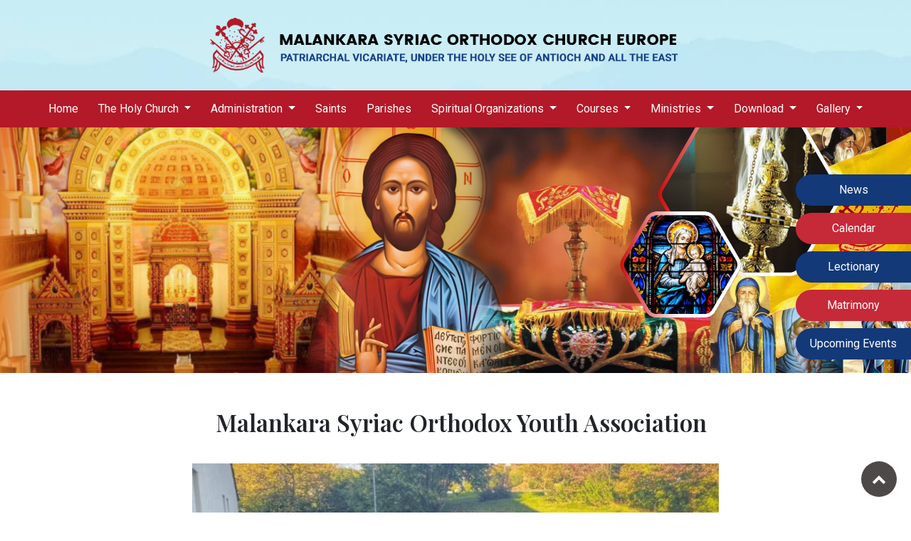

--- FILE ---
content_type: text/html; charset=UTF-8
request_url: https://msoc-europe.com/youth-association.php
body_size: 8187
content:
<!DOCTYPE html>
<html lang="en">

<head>
  <title>Malankara Syrian Orthodox Church Europe</title>
<meta http-equiv="Content-Type" content="text/html; charset=UTF-8"/>
  <meta name="viewport" content="width=device-width, initial-scale=1">
  <link rel="stylesheet" href="css/bootstrap.css">
  <link rel="shortcut icon" type="image/x-icon" href="img/tit.png">
  <link href="https://fonts.googleapis.com/css?family=Montserrat:300,400,500,600&display=swap" rel="stylesheet">
  <link href="style.css" media="screen" rel="stylesheet">
  <link rel="preconnect" href="https://fonts.googleapis.com">
  <link rel="stylesheet" href="https://cdnjs.cloudflare.com/ajax/libs/font-awesome/4.7.0/css/font-awesome.min.css">
  <link rel="preconnect" href="https://fonts.gstatic.com" crossorigin>
  <link href="https://fonts.googleapis.com/css2?family=Playfair+Display:ital,wght@0,400;0,500;0,600;0,700;0,800;0,900;1,400;1,500;1,600;1,700;1,800;1,900&display=swap" rel="stylesheet">
  <link href="https://fonts.googleapis.com/css2?family=Roboto:ital,wght@0,100;0,300;0,400;0,500;0,700;0,900;1,100;1,300;1,400;1,500;1,700;1,900&display=swap" rel="stylesheet">
  <link href="https://fonts.googleapis.com/css2?family=Noto+Serif+Malayalam:wght@300&display=swap" rel="stylesheet">
</head>

<body>
  
  <a href="pdf/Holy Week Services 2022.pdf" target="blank" class="float css_blink" style="display:none;">
<i class="my-float">Holy Week Services </i>
</a>
  
  
  
  <div class="dropdown new-mandatory" id="mybutton">
    <button type="submit" onclick="location.href = 'news.php';" class="our-1 feedback">
      News </button>
    <button type="submit" target="blank" onclick="location.href = 'https://calendar.google.com/calendar/u/1/r?cid=3fsi4ifmcrj6h523v9ft612rq8@group.calendar.google.com';" class="our-1 feedback2">
      Calendar </button>
    
     <button type="submit" onclick="location.href = 'online.php';" class="our-1 feedback">
     Lectionary </button>
         <button type="submit" target="blank" onclick="location.href = 'matrimony.php';" class="our-1 feedback2">
      Matrimony </button>
           <button type="submit" onclick="location.href = 'events.php';" class="our-1 feedback">
     Upcoming Events </button>
  </div>
  <div class="dropdown new-mandatory" id="mybutton1">
    <button type="submit" onclick="location.href = '#maintop';" class="our-1 feedback3">
      <i class="fa fa-chevron-up "></i></button>

  </div>





  <div id="maintop" class="row rowbody text-center">
    <div class="container padbody">
      <div class="col-md-12 col-lg-12 col-sm-12">
        <a href="index.php" class="navbar-brand">
          <img src="img/logo.png" class="img-fluid">
        </a>
        <button class="navbar-toggler" type="button" data-toggle="collapse" data-target="#navbarSupportedContent" aria-controls="navbarSupportedContent" aria-expanded="false" aria-label="Toggle navigation">
          <span class="navbar-toggler-icon"><i class="fa fa-bars "></i></span>
        </button>
      </div>
    </div>
  </div>

  <div class="row rowbody menu-new">
    <div class="container padbody">
      <div id="navbar_top" class="bs-example">
        <div class="new-con">
          <nav class="navbar navbar-expand-md ">
            <div class="col-md-12 col-lg-12 col-sm-12 padbody">

              <div class="collapse navbar-collapse" id="navbarSupportedContent">
                <ul class="navbar-nav mr-auto">
                  <li class="nav-item active">
                    <a class="nav-link" href="index.php">Home <span class="sr-only">(current)</span></a>
                  </li>
                  <li class="nav-item dropdown">
                    <a class="nav-link dropdown-toggle" href="#" id="navbarDropdown" role="button" data-toggle="dropdown" aria-haspopup="true" aria-expanded="false">
                      The Holy Church
                    </a>
                    <div class="dropdown-menu" aria-labelledby="navbarDropdown">
                      <a class="dropdown-item" href="jacobite-syrian.php"> The Jacobite Syrian Orthodox Church</a>
                      <a class="dropdown-item" href="throne.php"> The Throne of Antioch</a>
                      <a class="dropdown-item" href="holy-faith.php"> Holy Faith</a>
                      <a class="dropdown-item" href="theology.php"> Theology </a>
                      <a class="dropdown-item" href="spirituality.php"> Spirituality</a>
                      <a class="dropdown-item" href="liturgy.php"> Liturgy</a>
                      <a class="dropdown-item" href="church-europe.php"> Church in Europe</a>
                      <a class="dropdown-item" href="holy-synod.php"> Holy Synod</a>
                    </div>
                  </li>
                  <li class="nav-item dropdown">
                    <a class="nav-link dropdown-toggle" href="#" id="navbarDropdown" role="button" data-toggle="dropdown" aria-haspopup="true" aria-expanded="false">
                      Administration
                    </a>
                    <div class="dropdown-menu" aria-labelledby="navbarDropdown">
                      <a class="dropdown-item" href="his-holiness.php"> His Holiness </a>
                      <a class="dropdown-item" href="catholicose.php"> Catholicose </a>
                      <a class="dropdown-item" href="diocese-metropolitan.php"> Diocese Metropolitan </a> <a class="dropdown-item" href="priests.php"> Priests </a>
                      <a class="dropdown-item" href="diocese-council.php"> Diocesan Council </a>

                      <a class="dropdown-item" href="report.php">Council Report </a>
                      <a class="dropdown-item" href="council-members.php"> Council Members </a>
                    </div>
                  </li>
                  <li class="nav-item active">
                    <a class="nav-link" href="saint.php">Saints</a>
                  </li>
                  <li class="nav-item dropdown">
                      <a class="nav-link dropdown-toggle" href="#" id="navbarDropdown" role="button" data-toggle="dropdown" aria-haspopup="true" aria-expanded="false" style="display:none;">
                    <a class="nav-link " href="parishes.php">
                      Parishes
                    </a>
                    <div class="dropdown-menu" style="display:none;" aria-labelledby="navbarDropdown">
                                           <a class="dropdown-item" href="parish.php?id=6"> St. Mary’s Malankara Syriac Orthodox Church Vienna                        </a>
                                              <a class="dropdown-item" href="parish.php?id=21"> St. Mary’s Malankara Syriac Orthodox Church Switzerland                        </a>
                                              <a class="dropdown-item" href="parish.php?id=22"> St. Mary’s Malankara Syriac Orthodox Church Herne, Germany                        </a>
                                              <a class="dropdown-item" href="parish.php?id=23"> St. Peter’s & St. Paul’s Malankara Syriac Orthodox Church Rome                        </a>
                                              <a class="dropdown-item" href="parish.php?id=24"> St. Mary’s Malankara Syriac Orthodox Church Denmark                        </a>
                                              <a class="dropdown-item" href="parish.php?id=25"> St. Mary’s Malankara Syriac Orthodox Church Norway                        </a>
                                              <a class="dropdown-item" href="parish.php?id=26"> St. Mary’s Malankara Syriac Orthodox Church Munich, Germany                        </a>
                                              <a class="dropdown-item" href="parish.php?id=27"> St. Thomas Malankara Syriac Orthodox Church Amsterdam                        </a>
                                              <a class="dropdown-item" href="parish.php?id=28"> St. Mary’s Malankara Syriac Orthodox Church Sweden                        </a>
                                              <a class="dropdown-item" href="parish.php?id=29"> Malankara Syriac Orthodox Church Gothenburg, Sweden                        </a>
                                              <a class="dropdown-item" href="parish.php?id=30"> St. Elias Malankara Syriac Orthodox Church Berlin, Germany                        </a>
                                              <a class="dropdown-item" href="parish.php?id=31"> St. Mary's Malankara Syriac Orthodox Church Malta                        </a>
                                              <a class="dropdown-item" href="parish.php?id=32"> St. George Malankara Syriac Orthodox Church Frankfurt, Germany                        </a>
                                              <a class="dropdown-item" href="parish.php?id=33"> St. Mary's Malankara Syriac Orthodox Service Centre - Varna, Bulgaria                        </a>
                                              <a class="dropdown-item" href="parish.php?id=34"> St. Peter's Malankara Syriac Orthodox Church Hannover, Germany                        </a>
                                              <a class="dropdown-item" href="parish.php?id=35"> Malankara Syriac Orthodox Congregation Regensburg, Germany                        </a>
                                              <a class="dropdown-item" href="parish.php?id=36"> Malankara Syriac Orthodox Service Centre Erfurt, Germany                        </a>
                                              <a class="dropdown-item" href="parish.php?id=37"> St. Elias Malankara Syriac Orthodox Congregation Stockholm, Sweden                        </a>
                                              <a class="dropdown-item" href="parish.php?id=38"> Malankara Syriac Orthodox Service Centre Napoli, Italy                        </a>
                                              <a class="dropdown-item" href="parish.php?id=39"> Malankara Syriac Orthodox Service Centre Sicily, Italy                         </a>
                                              <a class="dropdown-item" href="parish.php?id=40"> Malankara Syriac Orthodox Service Centre, Warsaw, Poland                         </a>
                                              <a class="dropdown-item" href="parish.php?id=41"> St. Mary's Malankara Syriac Orthodox Congregation Krakow, Poland                        </a>
                                              <a class="dropdown-item" href="parish.php?id=42"> St. Basil Malankara Syriac Orthodox Congregation Hamburg, Germany                        </a>
                                              <a class="dropdown-item" href="parish.php?id=43"> Malankara Syriac Orthodox Cervice Centre Belgium                        </a>
                                              
                    </div>
                  </li>
                  <li class="nav-item dropdown">
                    <a class="nav-link dropdown-toggle" href="#" id="navbarDropdown" role="button" data-toggle="dropdown" aria-haspopup="true" aria-expanded="false">
                      Spiritual Organizations
                    </a>
                    <div class="dropdown-menu" aria-labelledby="navbarDropdown">
                      <a class="dropdown-item" href="mjssa-europe.php"> MJSSA in Europe</a>
                      <a class="dropdown-item" href="youth-association.php"> Youth Association</a>
                      <a class="dropdown-item" href="marthamariyam.php"> Marthamariyam Samajam</a>
                    </div>
                  </li>
                  <li class="nav-item dropdown">
                    <a class="nav-link dropdown-toggle" href="#" id="navbarDropdown" role="button" data-toggle="dropdown" aria-haspopup="true" aria-expanded="false">
                   Courses
                    </a>
                    <div class="dropdown-menu" aria-labelledby="navbarDropdown">
                      <a class="dropdown-item" href="pre-marriage.php"> Pre-Marriage </a>
                      <a class="dropdown-item" href="post-marriage.php"> Post-Marriage </a>
                        <a class="dropdown-item" href="syriac-language.php"> Syriac Language</a>
                      <a class="dropdown-item" href="bible-course.php"> Bible Course </a>
                        <a class="dropdown-item" href="liturgical-course.php"> Liturgical course </a>
                      <a class="dropdown-item" href="altar-assistants-course.php"> Altar Assistants Course </a>
                    </div>
                  </li>
                  <li class="nav-item dropdown">
                    <a class="nav-link dropdown-toggle" href="#" id="navbarDropdown" role="button" data-toggle="dropdown" aria-haspopup="true" aria-expanded="false">
                      Ministries
                    </a>
                    <div class="dropdown-menu" aria-labelledby="navbarDropdown">
                      <a class="dropdown-item" href="convention.php"> Events</a><!-- <a class="dropdown-item"
                        href="conference.php"> Family Conference</a>-->
                    </div>
                  </li>
                  <li class="nav-item dropdown">
                    <a class="nav-link dropdown-toggle" href="#" id="navbarDropdown" role="button" data-toggle="dropdown" aria-haspopup="true" aria-expanded="false"> Download
                    </a>
                    <div class="dropdown-menu" aria-labelledby="navbarDropdown">
                      <a class="dropdown-item" href="magazine.php"> Magazine </a>
                      <a class="dropdown-item" href="articles.php"> Sunday School Books </a>
                      <a class="dropdown-item" href="certificates.php"> Certificates </a>
                      <a class="dropdown-item" href="kalpana.php"> Kalpana </a>
                    </div>
                  </li>
                  <li class="nav-item dropdown">
                    <a class="nav-link dropdown-toggle" href="#" id="navbarDropdown" role="button" data-toggle="dropdown" aria-haspopup="true" aria-expanded="false">
                      Gallery
                    </a>
                    <div class="dropdown-menu" aria-labelledby="navbarDropdown">
                      <a class="dropdown-item" href="photo.php"> Photo</a>
                      <a class="dropdown-item" href="video.php"> Video</a>
                    </div>
                  </li>

                  <li class="nav-item  download-mobile">
                    <a class="nav-link" href="https://www.stignatious.com/calendar.php" target="_blank">Calendar</a>
                  </li>
                  <li class="nav-item  download-mobile">
                    <a class="nav-link" href="news.php">News</a>
                  </li>
                    <li class="nav-item  download-mobile">
                    <a class="nav-link" href="matrimony.php" target="_blank">Matrimony</a>
                  </li>
               
                </ul>
              </div>
            </div>
          </nav>
        </div>
      </div>
    </div>
  </div><div class="row rowbody">
    <img src="img/inner-banner.jpg" class="img-fluid inner-banner-img">
  </div>



 
  <div class="row rowbody sec4">
    <div class=" container padbody">
      <div class="row rowbody">
        <h1 class="head2">Malankara Syriac Orthodox Youth Association</h1>
      </div>
      <div class="row rowbody">
        <div class="col-12 col-sm-12 col-md-12 col-lg-12 col-xl-12">
          <p class="para-inner-1f">
            <img src="admin/uploads/spiritual-organization/Youth_Admin.png" class="img-fluid">
          </p>
          <p class="para-inner-1">
                                 
                    <span id="short-description"><p>Youth association is one among the key spiritual organizations of our diocese under the spiritual guidance and presidency of H.E. Mor Theophilose Kuriakose Metropolitan. Each parish in the diocese has a unit of Youth Association which functions locally under the leadership of the Parish Vicar. A committee, selected annually or biannually, presided by the Vicar is carrying out the routine activities of the Unit. Different parishes organise various programmes for the spiritual and moral development of the youngsters. Youth Association meetings are supposed to held after the Holy Eucharist on Sundays or through online. The sessions may include prayers, bible reading, singing of devotional songs, classes, speeches, quizzes, games, discussions, etc. The most important thing we are hoping to accomplish through the youth group is to build a fellowship with Lord, and to make a place for the youth where they can grow together in faith. Students from various disciplines and youngsters working in various fields are members in each unit. Each unit conducts various programmes in their parishes or congregations and has a prominent role in every programme conducted in church. The some of programmes conducted by youth association includes Charity works to support sick, poor and needy, Christmas Eve, Christmas carols etc.</p><p>On October 26, 2019 Diocesan Metropolitan H.E. Mor Theophilose Kuriakose inaugurated a central unit of Youth Association as Malankara Syriac Orthodox Church(MSOC) Youth Association European Chapter during the central youth gathering organized along with the Silver Jubilee Celebration of St.Mary’s Malankara Syriac Orthodox Church, Switzerland. All the parishes and congregations were informed about the Youth Meeting by Diocesan Metropolitan through Kalpana and members from various units participated in the meeting. During the meeting H.E. declared Rev. Fr. Joshy Vettikkattil (Vicar, St. Mary’s MSOC, Vienna) as the Vice-President and Rev. Fr.Paul Punnackal George(Vicar, St. George MSOC, Frankfurt &amp; St. Mary’s MSOC, Switzerland) as Youth Coordinator of the Association. Mrs. Blessy Ullorikara (St. Mary’s MSOC, Vienna) as the Secretary, Basil James (St. Mary’s MSOC, Switzerland) as Joint Secretary, Mrs. Diya Varghese Diocesan Representative, St.George MSOC, Frankfurt, were elected as the committee members and H.E. suggested to add the diocesan representative from all the parishes and congregations to the committee for its effective functioning and to convene an online committee meeting once in every two month. The term of the committee has decided to be for a period of two years and the office bearers have to be elected from the diocesan representatives from each parish or congregation. The age of the youth members are fixed on to be between 15 and 35. The meeting also decided to begin a WhatsApp group and an Instagram account to use the social media platform effectively to attract and inform the youth members on the activities of the diocese. The meeting also discussed to conduct a Youth Camp in Malta in 2020, which unfortunately didn’t happened due to the pandemic.</p></span>
                    <span id="more" style="display: none;"><p><i>MSOC Youth Association European Chapter is organizing online European Youth Meetings once in every three month for the spiritual growth and nourishment of our youth members. Such meetings help to have better Christian values and faith and to foster the relationship among the youth members from different units. The first such online meeting was organized on 6th June 2021 and presided by the Diocesan Metropolitan. Rev. Fr. Jerry Kurian led the session thereafter. As per the request during the meeting the further such meetings were decided to conduct on second Sundays in every three months. Rev. Fr. Dr. Thomas Abraham and Mrs. Soumya Simon led the session for European Youth Meeting on 12th September and 12th December respectively.</i></p><p><i>Members of each unit are expected to be the back bone of the diocese and Church. Youth Association is also in debt to all the priests in the diocese who led the units with proper guidance and vision.</i></p></span>
                    <span id="dots">...</span>

                                            <button onclick="toggleDescription()" id="myBtn">Read more</button>
                              </p>

       
        
        


          <!--<button class="accordion">
            <h5 class="in-order">For classes 1 to X and following teachers are on the roster </h5>
          </button>
          <div class="panel">

            <table class="table table-bordered col-12 col-sm-12 col-md-7">
              <thead>
                <tr>
                  <th scope="col">Name</th>
                  <th scope="col">Position</th>

                </tr>
              </thead>
              <tbody>
                <tr>
                  <td scope="row">Rev. Fr. Dr. Thomas Jacob (Germany) </th>
                  <td>Advisor</td>
                </tr>
                <tr>
                  <td scope="row">Rev. Fr. Joshy Vettikkattil (Austria) </th>
                  <td> Vice President </td>
                </tr>
                <tr>
                  <td scope="row">Rev. Fr. Nomis Pathiyil </th>
                  <td>Co-ordinator</td>
                </tr>
                <tr>
                  <td scope="row">Fr Paul P George</th>
                  <td>Class X </td>
                </tr>
                <tr>
                  <td scope="row"> Fr Tijo Markose </th>
                  <td>Class X </td>
                </tr>

                <tr>
                  <td scope="row"> Mercy Thalappillil Vienna </th>
                  <td>Class I </td>
                </tr>
                <tr>
                  <td scope="row">Sindhu Aebgin </th>
                  <td>Class I </td>
                </tr>
                <tr>
                  <td scope="row">Nancy Korah Vienna </th>
                  <td>Class I </td>
                </tr>
                <tr>
                  <td scope="row">  Lissy Moncy Swiss  </th>
                  <td> Class I</td>
                </tr>


                <tr>
                  <td scope="row"> Shery Cherian Amsterdam </th>
                  <td>Class II </td>
                </tr>
                <tr>
                  <td scope="row">Sonia Markose  </th>
                  <td>Class II </td>
                </tr>
                <tr>
                  <td scope="row"> Claudia Ancheril </th>
                  <td>Class III </td>
                </tr>
                <tr>
                  <td scope="row"> Arsha James </th>
                  <td> Class II</td>
                </tr>
                <tr>
                  <td scope="row"> Jefi Sara Mani	 </th>
                  <td>Class IV </td>
                </tr>
                <tr>
                  <td scope="row"> Vineeth Varghese </th>
                  <td> Class III, IV</td>
                </tr>
                <tr>
                  <td scope="row"> Eldo Palpath Vienna </th>
                  <td>Class V, VI </td>
                </tr>
                <tr>
                  <td scope="row"> Sudhish Mathew Frankfurt </th>
                  <td> Class IV, VI</td>
                </tr>
                <tr>
                  <td scope="row"> Chev. Kuriakose Thadathil  </th>
                  <td>Class V, VII </td>
                </tr>
                

              </tbody>
            </table>
          </div>-->

          <button class="accordion">

            <h5 class="in-order">In order to assist the day-to-day administration, the following office-bearers were
              selected:
            </h5>
          </button>
          <div class="panel">

            <table class="table table-bordered  col-12 col-sm-12 col-md-7">
              <thead>
                <tr>
                  <th scope="col">Name</th>
                  <th scope="col">Position</th>

                </tr>
              </thead>
              <tbody>
                               <tr>
                  <td scope="row">Rev. Fr. Abraham Kurian</td>
                  <td> Vice President </td>
                </tr>
                                <tr>
                  <td scope="row">Mr. Issac Roy (Munich)</td>
                  <td> Secretary </td>
                </tr>
                                <tr>
                  <td scope="row">Ms. Anita Thomas (Malta)</td>
                  <td> Joint Secretary </td>
                </tr>
                                <tr>
                  <td scope="row">Mr. Basil Reji (Herne)</td>
                  <td> Treasurer </td>
                </tr>
                                <tr>
                  <td scope="row">Mr. Nirmal Kurian (Vienna)</td>
                  <td> Executive Member </td>
                </tr>
                                <tr>
                  <td scope="row">Mr. Tony Abraham (Regensburg)</td>
                  <td> Executive Member </td>
                </tr>
                                <tr>
                  <td scope="row">Mr. Binoy Varghese (Frankfurt)</td>
                  <td> Executive Member </td>
                </tr>
                                <tr>
                  <td scope="row">Mr. Ben Basil (Sweden)</td>
                  <td> Executive Member </td>
                </tr>
                                <tr>
                  <td scope="row">Ms. Sherin Chandy (Regensburg)</td>
                  <td> Executive Member </td>
                </tr>
                                <tr>
                  <td scope="row">Mr. Basil James (Switzerland)</td>
                  <td> Executive Member </td>
                </tr>
                               

                
              </tbody>
            </table>
          </div>




          <!--<p class="para-inner-1">
            Accordingly, a teachers assignment chart was prepared by Rev. Fr. Joshy and decided to have three sessions
            from 2 to 3.30 p.m.  For the sake of interest, the first session was devoted to a general assembly for
            prayer and practicing hymns.  After the first session, students would be divided and assigned to each class
            for the subsequent sessions.  At the end, there would be a benediction. 
          </p>

          <p class="para-inner-1"> The system was evaluated after two weeks by teachers and parents together.  All
            emerged concerns were considered and appropriately rectified to the maximum possible.  By the Grace of
            God,
            a Sunday school year was successfully completed without any disruption. Students were encouraged with the
            syllabus and the classes.  To motivate the talents of the students and to generate enthusiasm in parents
            two
            Talent Days, first one on 29 November 2020 and the second on 30 May 2021, have been successfully
            organized. 
          </p>
          <span id="dots1"> </span> <span id="more1">
            <p class="para-inner-1"> The mid-term examination was conducted in January 2021 and the annual examination
              in
              June 2021 very systematically. Thanks to students and teachers for their dedication to the programme.
            </p>
            <p class="para-inner-1"> As an added activity, the textbooks from class I to VII were translated into German
              language for MJSSA during the period under report. This was a notable achievement of the Sunday school;
              the
              credit goes to Rev. Fr. Joshy Vettikkattil and Mr. Sigi Dubiel for their untiring effort in successfully
              completing the translation and layout. On behalf of the Online Sunday School of Europe, I wish to record
              our
              sincere thanks to them for their incredible work.
            </p>
            <p class="para-inner-1"> It is to be reported with pleasure that by the Grace of God, the Online Sunday
              School
              of Europe is being functioned impressively, following MJSSA syllabus, under the patronage of H.E. Dr. Mor
              Theophilose Kuriakose, Patriarchal Vicar of the Middle Europe and with the guidance of Rev. Fr. Joshy
              Vettikkattil. 
            </p>
            <p class="para-inner-1"> The success ought to be attributed to the support and collaboration of all reverend
              priests responsible for these countries. Needless to say, the cooperation of students was unparallel, the
              attention and devotion of parents were so inspiring, and the devotion of teachers was exemplary. Praise
              the
              Lord.

            </p>

          </span>
          <button onclick="myFunction1()" id="myBtn1">Read more</button>-->



        </div>

      </div>
    </div>
  </div>
<div class="container mb-50">
     <h3 class="head2 text-center mb-50">Reports</h3>
<div class="row rowbody ">
               
      </div>
    </div>


<div class="row rowbody footer">
    <div class=" container padbody">
      <div class=" col-12 padbody">
        <div class="row rowbody">
          <div class="col-12 col-sm-12 col-md-12 col-lg-4 col-xl-4">
            <h5 class="footer-logo">About Us</h5>
            <p class="para-footer">The Malankara Syrian Orthodox Church in Europe is a Patriarchal Vicariate under the supreme primacy of Patriarch Moran Mor Ignatius Aprem II and Catholicose His Beatitude Mor Baselios Joseph.
H.E. Mor Theophilose Kuriakose Metropolitan is the present Patriarchal Vicar of the Diocese.</p>
          </div>
      
          <div class="col-12 col-sm-12 col-md-5 col-lg-4 col-xl-4">
            <div class="row rowbody">
              <h5 class="footer-logo">latest news</h5>
            </div>

                    

            <div class="row rowbody latest-foo">
              <div class="col-3 col-sm-3 col-md-3 col-lg-3 col-xl-3 padbody">
                <a href="news-inner.php?nd=44"> <img src="admin/uploads/news/568281257_1220678253411178_3527975061116319480_n.jpg" class="img-fluid">
              </div>
              <div class="col-9 col-sm-9 col-md-9 col-lg-9 col-xl-9 ">
                <p class="para-foo">
                യുവതലമുറയ്ക്ക് പ്രചോദനമായി ‘റിവൈവ് 25’ യൂത്ത് കോൺഫറൻസ്                 </p>
                </a>
              </div>
            </div>
            <hr class="line-foo">
                     

            <div class="row rowbody latest-foo">
              <div class="col-3 col-sm-3 col-md-3 col-lg-3 col-xl-3 padbody">
                <a href="news-inner.php?nd=43"> <img src="admin/uploads/news/WhatsApp_Image_2025-05-05_at_12_04_49_(2).jpeg" class="img-fluid">
              </div>
              <div class="col-9 col-sm-9 col-md-9 col-lg-9 col-xl-9 ">
                <p class="para-foo">
                യൂറോപ്പ് ഭദ്രാസനത്തിന്റെ എട്ടാമത് ഫാമിലി കോൺഫറൻസ് പോളണ്ടിൽ നടത്തപ്പെട്ടു.                 </p>
                </a>
              </div>
            </div>
            <hr class="line-foo">
           


          </div>


          <div class="col-12 col-sm-12 col-md-4 col-lg-4 col-xl-4">
            <div class="row rowbody  cn-foo">
              <h5 class="footer-logo">contact</h5>
            </div>
            <div class="row rowbody  cn-foo1">
              <div class="col-1 col-sm-1 col-md-1 col-lg-1 col-xl-1 padbody">
                <img src="img/location.png" class="img-fluid">
              </div>
              <div class="col-11 col-sm-11 col-md-11 col-lg-11 col-xl-11">
                <p class="para-cn-foo">Bismarckplatz- 2, 93047- Regensburg <br>
                 Germany<br>
                  +436765321723</p>
              </div>
            </div>
            <div class="row rowbody  cn-foo1">
              <div class="col-1 col-sm-1 col-md-1 col-lg-1 col-xl-1 padbody">

              </div>
              <div class="col-11 col-sm-11 col-md-11 col-lg-11 col-xl-11">

              </div>
            </div>
            <div class="row rowbody  cn-foo1">
              <div class="col-1 col-sm-1 col-md-1 col-lg-1 col-xl-1 padbody">
                <img src="img/mail.png" class="img-fluid">
              </div>
              <div class="col-11 col-sm-11 col-md-11 col-lg-11 col-xl-11">
                <p class="para-cn-foo">msoceurope@gmail.com
                </p>
              </div>
            </div>
          </div>
        </div>
      </div>
    </div>
  </div>


  <div class="row rowbody copyright">
    <div class="container padbody">
      <div class="row rowbody">
        <div class="col-12 col-sm-12 col-lg-6 col-xl-6 col-md-6">
          <h5 class="copyright">Copyright 2021@all right reserved | Designed by <a href="https://flyontechnologies.com/"> Flyon Technologies</a></h5>
        </div>
        <div class="col-12 col-sm-12 col-lg-6 col-xl-6 col-md-6">
          <ul class="footer-social">
            <li><a href="https://www.facebook.com/Malankara-Syrian-Orthodox-Church-Europe-103911252320078" target="_blank"><i class="fa fa-facebook" aria-hidden="true"></i></a></li>
            <li><a href="https://www.youtube.com/channel/UCLMm5ostNLIIwWvD0Pda4eg" target="_blank"><i class="fa fa-youtube" aria-hidden="true"></i></a></li>
          </ul>
        </div>
      </div>
    </div>
  </div>

  <script src="https://ajax.googleapis.com/ajax/libs/jquery/3.4.1/jquery.min.js"></script>
  <script src="js/bootstrap.js.pagespeed.jm.sbw33BSeg_.js"></script>
  <script>//<![CDATA[
$('.dropdown-toggle').click(function(e){if($(document).width()>768){e.preventDefault();var url=$(this).attr('href');if(url!=='#'){window.location.href=url;}}});
//]]></script>
  <script>if($(window).width()>300){$(window).scroll(function(){if($(this).scrollTop()>40){$('#navbar_top').addClass("fixed-top");$('body').css('padding-top',$('.navbar').outerHeight()+'px');}else{$('#navbar_top').removeClass("fixed-top");$('body').css('padding-top','0');}});}</script>
  <script>function blinker(){$('.jquery_blink').fadeOut(1000);$('.jquery_blink').fadeIn(1000);}setInterval(blinker,1000);</script>

<script>var acc=document.getElementsByClassName("accordion");var i;for(i=0;i<acc.length;i++){acc[i].addEventListener("click",function(){this.classList.toggle("active");var panel=this.nextElementSibling;if(panel.style.display==="block"){panel.style.display="none";}else{panel.style.display="block";}});}</script>

  <script>function myFunction(){var dots=document.getElementById("dots");var moreText=document.getElementById("more");var btnText=document.getElementById("myBtn");if(dots.style.display==="none"){dots.style.display="inline";btnText.innerHTML="Read more";moreText.style.display="none";}else{dots.style.display="none";btnText.innerHTML="Read less";moreText.style.display="inline";}}</script>


  <script>function myFunction1(){var dots=document.getElementById("dots1");var moreText=document.getElementById("more1");var btnText=document.getElementById("myBtn1");if(dots.style.display==="none"){dots.style.display="inline";btnText.innerHTML="Read more";moreText.style.display="none";}else{dots.style.display="none";btnText.innerHTML="Read less";moreText.style.display="inline";}}</script>

  <script>//<![CDATA[
"use strict";(function($){function bootstrapAnimatedLayer(){function doAnimations(elems){var animEndEv="webkitAnimationEnd animationend";elems.each(function(){var $this=$(this),$animationType=$this.data("animation");$this.addClass($animationType).one(animEndEv,function(){$this.removeClass($animationType);});});}var $myCarousel=$("#minimal-bootstrap-carousel"),$firstAnimatingElems=$myCarousel.find(".carousel-item:first").find("[data-animation ^= 'animated']");$myCarousel.carousel();doAnimations($firstAnimatingElems);$myCarousel.on("slide.bs.carousel",function(e){var $animatingElems=$(e.relatedTarget).find("[data-animation ^= 'animated']");doAnimations($animatingElems);});}bootstrapAnimatedLayer();})(jQuery);
//]]></script>
</body>

</html><script>function toggleDescription(){var dots=document.getElementById("dots");var moreText=document.getElementById("more");var shortText=document.getElementById("short-description");var btnText=document.getElementById("myBtn");if(moreText.style.display==="none"){moreText.style.display="inline";shortText.style.display="none";dots.style.display="none";btnText.innerHTML="Read less";}else{moreText.style.display="none";shortText.style.display="inline";dots.style.display="inline";btnText.innerHTML="Read more";}}</script>

--- FILE ---
content_type: text/css
request_url: https://msoc-europe.com/style.css
body_size: 7196
content:
@charset "utf-8";
/* CSS Document */
body{
	font-family: 'Roboto', sans-serif !important;
  overflow-x:hidden;
}
.css_blink {
	-webkit-animation-name: blinker;
	-webkit-animation-duration: 0.5s;
	-webkit-animation-timing-function: linear;
	-webkit-animation-iteration-count: infinite;

	-moz-animation-name: blinker;
	-moz-animation-duration: 1s;
	-moz-animation-timing-function: linear;
	-moz-animation-iteration-count: infinite;

	animation-name: blinker;
	animation-duration: 1s;
	animation-timing-function: linear;
	animation-iteration-count: infinite;
}

@-moz-keyframes blinker {  
	0% { opacity: 1.0; }
	50% { opacity: 0.0; }
	100% { opacity: 1.0; }
}

@-webkit-keyframes blinker {  
	0% { opacity: 1.0; }
	50% { opacity: 0.0; }
	100% { opacity: 1.0; }
}

@keyframes blinker {  
	0% { opacity: 1.0; }
	50% { opacity: 0.0; }
	100% { opacity: 1.0; }
}
.float{
	    position: fixed;
    width: 20%;
    height: 56px;
    bottom: 68px;
    right: 40px;
    background-color: #b31928;
    color: #FFF;
    border-radius: 50px;
    text-align: center;
    box-shadow: 2px 2px 3px #999;
    z-index: 99999999;
}
.profile-list
{
        margin: 0;
    padding: 0;
    list-style: none;
}
.profile-list li 
{
    display:flex;
}
.profile-list li .cont {
    padding: 0px 10px;
    display: block;
    margin-left: 44px;
    width: 100%;
    font-size: 13px;
    font-weight: 700;
    line-height: 11px;
    color: #333;
}
.profile-list li {
    margin-bottom: 15px;
    display: block;
}
.profile-list .title {
    display: block;
        width: 134px;
    float: left;
    color: #000;
    font-size: 14px;
    font-weight: 400;
    line-height: 16px;
}

.my-float{
	    font-size: 24px;
    margin-top: 28px;
    position: relative;
    top: 10px;
}
.daily-tht
{
  background: #b31928;
    padding: 19px;
    color: white;
}
.daily-tht hr
{
  border-top: 1px solid rgb(255 255 255);
}
.nws-hed
{
  font-family: 'Noto Serif Malayalam', serif;
}
.cmn-pryrs-p 
{
      border-bottom: 1px solid gainsboro;
    padding-bottom: 13px;
}
.prem-dd img
{
      float: left;
    margin-right: 10px;
    width: 30%;
    margin-bottom: 20px;
}
  

.rowbody{
	margin:0 !important;
}

.nav-pills-custom .nav-link {
    color: #aaa;
    background: #fff;
    position: relative;
}
.pb-hed 
{
  color:black;
  margin-top:15px;
  text-align:center;
}
.mb-50
{
  margin-bottom:50px;
}
.cat-spi

{
      background: #133979 !important;
    color: white !important ;
}
 

.nav-pills-custom .nav-link.active {
   color: #ffffff;
    background: #b31928;
    font-size: 19px;
    letter-spacing: 1px;
}
.ticker-wrapper-h{
	display: flex;	
	position: relative;
	overflow: hidden;
	border: 1px solid #1c6547;
  margin-bottom: 12px;
}

.ticker-wrapper-h .heading{
	background-color: #c62938;
	color: #fff;
	padding: 5px 10px;
	flex: 0 0 auto;
	z-index: 1000;
}
.ticker-wrapper-h .heading:after{
	content: "";
	position: absolute;
	top: 0;
	border-left: 20px solid #c62938;
	border-top: 17px solid transparent;
	border-bottom: 15px solid transparent;
}


.news-ticker-h{
	display: flex;
	margin:0;
	padding: 0;
	padding-left: 90%;
	z-index: 999;
	
	animation-iteration-count: infinite;
	animation-timing-function: linear;
	animation-name: tic-h;
	animation-duration: 30s;
	
}
.news-ticker-h:hover { 
	animation-play-state: paused; 
}

.news-ticker-h li{
	display: flex;
	width: 100%;
	align-items: center;
	white-space: nowrap;
	padding-left: 20px;
}

.news-ticker-h li a{
	color: #212529;
	font-weight: bold;
}

@keyframes tic-h {
	0% {
		-webkit-transform: translate3d(0, 0, 0);
		transform: translate3d(0, 0, 0);
		visibility: visible;
	}
	100% {
		-webkit-transform: translate3d(-100%, 0, 0);
		transform: translate3d(-100%, 0, 0);
	}
}

/* Add indicator arrow for the active tab */
@media (min-width: 992px) {
    .nav-pills-custom .nav-link::before {
        content: '';
        display: block;
        border-top: 8px solid transparent;
        border-left: 10px solid #fff;
        border-bottom: 8px solid transparent;
        position: absolute;
        top: 50%;
        right: -10px;
        transform: translateY(-50%);
        opacity: 0;
    }
}

.nav-pills-custom .nav-link.active::before {
    opacity: 1;
}


.padbody{
	padding:0 !important;
}
.container.padbody {
    max-width: 85% !important;
}
img.img-fluid.new-t {
    margin-bottom: 30px;
}
.feedback {
    background-color: #133979;
    margin: 0 !important;
    color: white;
    padding: 10px 20px;
    border-radius: 50px 0px 0px 50px;
   border: 0;
}

img.img-fluid.inner-img-2-youth {
    margin: auto;
    width: 49%;
    justify-content: space-between;
    margin-bottom: 20px;
}

img.img-fluid.up-img {
    margin-bottom: 40px;
}


p.para-inner-1g.top-di-me {
    margin-top: 50px;
    font-weight: 600;
}
img.img-fluid.di-img1 {
    margin-top: 30px;
    border: 3px solid #efecec;
    border-radius: 10px;
}

img.img-fluid.inner-img-3 {
    width: 23%;
    float: left;
    padding-right: 30px;
    padding-bottom: 20px;
}
.col-12.col-sm-12.col-md-12.col-lg-12.col-xl-12.table-sec-di-me table {
    background: #fdf8f8;
    margin-top: 20px !important;
}









.row.rowbody.justify-content-md-center.text-center.synod-sec h1.person_name.synod-name.text-center {
    font-size: 20px;
    min-height: 50px;
    align-items: center;
    align-content: center;
    display: grid;
}
.synod-sec p {
    font-size: 17px;
    color: #686565;
}
span.fr-name {
    color: #b31928;
    font-weight: 600;
    font-size: 17px;
}
.row.rowbody.priest-list {
    border: 1px solid #ccc;
    padding: 20px;
    margin-bottom: 20px !important;
}
p.para-priest {
    font-size: 16px;
    line-height: 28px;
    color: #000;
    margin: 0;
}














.row.rowbody.slide-sec {
    width: 100% !important;
    display: contents;
}
img.img-fluid.inner-banner-img {
    width: 100%;
}
a.parish-facebook {
    background: #2283d1;
    padding: 5px 10px;
    border-radius: 50%;
    color: #fff !important;
    font-size: 18px;
}
p.para-inner-1 a {
    color: #c62938;
    font-weight: 500;
}

.cer-card
{
      margin: 0 auto;
    text-align: center;
    padding: 10px;
}
.cer-card a 
{
      color: #c62938;
  text-decoration:none;
}


.feedback2 {
    background-color: #c62938;
    margin: 0 !important;
    color: white;
    padding: 10px 20px;
    border-radius: 50px 0px 0px 50px;
    margin-top: 10px !important;
   border: 0;
      margin-bottom: 10px !important;
}
#mybutton {
    display: grid;
    position: fixed;
    top: 34%;
    right: 0px;
    z-index: 999919;
}
#mybutton1 {
    display: grid;
    position: fixed;
    bottom:3%;
    right: 20px;
    z-index: 999919;
}
#mybutton2 {
    display: grid;
    position: fixed;
    bottom:3%;
    right: 20px;
    z-index: 999919;
}
.feedback3 {
    background-color: #4e4949;
    margin: 0 !important;
    color: white;
    border-radius: 50px;
   
    border: 0;
    width: 50px;
    height: 50px;
    font-size: 20px;
}
p.para-inner-1.thiru-1 {
    float: left;
    justify-content: center;
    width: 49%;
    background: #f9f0f0;
    padding: 20px;
    border: 1px solid #ccc;
}
h5.cls-ca-th {
    font-style: italic;
    font-size: 17px;
    line-height: 27px;
    text-align: center;
    margin-top: 50px;
    background: #deeafd;
    padding: 30px;
    color: #1f1e1e;
}
h5.cls-ca-th img {
    width: 66%;
    padding-top: 20px;
    padding-bottom: 20px;
}

img.img-fluid.inner-img-3a {
    width: 15%;
    float: left;
    padding-right: 30px;
    padding-bottom: 20px;
}
img.img-fluid.my-auto.img-ca1 {
    width: 50%;
}


span.ofc {
    font-size: 17px;
    line-height: 38px;
    font-weight: 600;
    color: #204a8f;
}
button.navbar-toggler {
    display:none ;
}
nav.navbar.navbar-expand-md {
    margin: 0;
    padding: 0;
}
div#navbar_top {
    background: #b31928;
    color: #fff;
}
.navbar-expand-md .navbar-nav .nav-link {
  
    padding: 14px;
}
div#navbarCollapse{
    float: right;
}
a.nav-link {
    color: #fff;
}
h1.head1a {
    color: #000000;
    padding-bottom: 12px;
    font-family: 'Playfair Display', serif;
    font-size: 30px;
    line-height: 42px;
    font-weight: 700;
}

.fixed-top {
    position: fixed;
    top: 0;
    right: 0;
    left: 0;
    z-index: 1030;
}
h1.head-1 {
    font-size: 22px;
    padding: 10px 0px;
    color: #000;
}
.fixed-top a.navbar-brand {
    width: 100px;
}
.fixed-top .new-con {
    padding: 0px 150px;
}
.slide-1 {
    text-align: left;
    background: url(img/banner.jpg);
    width: 100%;
    background-position: center center;
    padding: 10%;
    background-size: cover;
}
h5.head-1a a {
    color: #1dc6df;
    font-size: 16px;
    text-decoration: none;
}
h5.head-1a a:hover {
    color: #b31928;
    
}
#more {display: none;}


#more1 {display: none;}
#more2 {display: none;}
button#myBtn {
    border: 0;
    background: #b31928;
    padding: 8px 20px;
    margin-top: 12px;
    text-transform: uppercase;
    font-weight: 600;
    color: #fff;
    margin-bottom: 20px;
    border-radius: 36px;
    font-size: 14px;
  
}
button#myBtn1 {
    border: 0;
    background: #b31928;
    padding: 8px 20px;
    margin-top: 12px;
    text-transform: uppercase;
    font-weight: 600;
    color: #fff;
    margin-bottom: 20px;
    border-radius: 36px;
    font-size: 14px;
}
h5.album-name.new-parish-name {
    background: #133979;
    color: #fff;
    font-size: 18px;
    padding: 30px 20px;
    line-height: 30px;
    min-height: 120px;
    margin-bottom: 20px;
}

.row.rowbody.parish-1.justify-content-center a {
    text-decoration: none;
}
h5.album-name.new-parish-name:hover {
    background: #c62938;
    
}



img.img-fluid.inner-img-2 {
    width: 40%;
    float: left;
    padding-right: 30px;
    padding-bottom: 20px;
}
button#myBtn2 {
    border: 0;
    background: #b31928;
    padding: 8px 20px;
    margin-top: 12px;
    text-transform: uppercase;
    font-weight: 600;
    color: #fff;
    margin-bottom: 20px;
    border-radius: 36px;
    font-size: 14px;
}
.accordion {
    background-color: #eee;
    color: #444;
    cursor: pointer;
    padding: 18px;
    width: 100%;
    border: none;
    text-align: left;
    outline: none;
    font-size: 15px;
    transition: 0.4s;
  }
  button.accordion h5.in-order {
    color: #282424;
    padding: 0;
    margin: 0;
}
 .accordion:hover {
    background-color: #ccc; 
  }
  button.accordion {
    margin-bottom: 20px;
}
  .panel {
    padding: 0 18px;
    display: none;
    background-color: white;
    overflow: hidden;
  }

.sec4 table.table.table-bordered thead {
    background: #3b639e;
    color: #fff;
    font-size: 20px;
}



p.para-inner-1f img {
    
    width: 70%;
}

p.para-inner-1f  {
    text-align: center;
    
}











figure {
 
	margin: 0;
	padding: 0;
	background: #fff;
	overflow: hidden;
}
figure:hover+span {
	bottom: -36px;
	opacity: 1;
}
.hover03 figure img {
	-webkit-transform: scale(1.1);
	transform: scale(1.1);
	-webkit-transition: .3s ease-in-out;
	transition: .3s ease-in-out;
}
.hover03 figure:hover img {
	-webkit-transform: scale(1);
	transform: scale(1);
}

.hover15 figure {
	position: relative;
}
.hover15 figure::before {
	position: absolute;
	top: 50%;
	left: 50%;
	z-index: 2;
	display: block;
	content: '';
	width: 0;
	height: 0;
	background: rgba(255,255,255,.2);
	border-radius: 100%;
	-webkit-transform: translate(-50%, -50%);
	transform: translate(-50%, -50%);
	opacity: 0;
}
.hover15 figure:hover::before {
	-webkit-animation: circle .75s;
	animation: circle .75s;
}
@-webkit-keyframes circle {
	0% {
		opacity: 1;
	}
	40% {
		opacity: 1;
	}
	100% {
		width: 200%;
		height: 200%;
		opacity: 0;
	}
}
@keyframes circle {
	0% {
		opacity: 1;
	}
	40% {
		opacity: 1;
	}
	100% {
		width: 200%;
		height: 200%;
		opacity: 0;
	}
}



.fadein {
   
    opacity: 1;
      -webkit-animation: fadein 5s; /* Safari, Chrome and Opera > 12.1 */
         -moz-animation: fadein 5s; /* Firefox < 16 */
          -ms-animation: fadein 5s; /* Internet Explorer */
           -o-animation: fadein 5s; /* Opera < 12.1 */
              animation: fadein 5s;
  }
  
  @keyframes fadein {
      from { opacity: 0; }
      to   { opacity: 1; }
  }
   
  button.navbar-toggler {
    display: none !important;
    background: #c62938;
    line-height: inherit;
    padding: 6px;
    border-radius: 0px;
}
p.para-inner-1.new-p1 {
    font-weight: 600;
    background: #ece4da;
    padding: 4px 10px;
    width: fit-content;
}
  .row.rowbody.menu-new .container.padbody {
    text-align: center;
}
img.img-fluid.inner-img-2a {
    width: 300px;
    border-radius: 50%;
}
h5.h5-photo {
    text-align: center;
    margin-bottom: 40px;
}
.throne-sec {
    background: #f7f5f5;
    padding: 50px 0px;
}
ul.navbar-nav.mr-auto {
    text-align: center;
    width: 100%;
    margin: auto !important;
}

div#navbarSupportedContent {
    text-align: center;
   
}
h5.auth {
    margin: 40px 0px 20px;
    color: #b31928;
    font-size: 30px;
}
div#maintop {
    background: url(img/head.jpg);
}
.row.rowbody.sec3 img {
    width: 100%;
}
h5.head-1b a:hover {
    color: #6dd8e4;
   
    text-decoration: none;
}
.gallery {
    
    position: relative;
       padding: 0;
       margin: 0;
       text-align: center;
   }

   .gallery-image{
cursor:pointer;
       position: relative;
       display: block;
   }

   .gallery-text{
       position: absolute;
       top: 0; right: 0;
       bottom: 0; left: 0;
      
      
       text-align: center;
       background-color: rgba(0,0,0,0.8);
       opacity: 0;
       -webkit-transition: opacity 0.6s;
       -moz-transition: opacity 0.6s;
       transition: opacity 0.6s;
      vertical-align:middle;
      line-height:200px;
   }

   .gallery-text:hover{
       opacity: 1;      
   }
   h3.nht {
    font-family: 'Playfair Display', serif;
    color: #fff;
    display: inline-table;
    vertical-align: middle;
    width: 100%;
    line-height: 200px;
    position: absolute;
}
.col-12.padbody.new-links-3-1 {
    background: #fff;
    padding: 30px 20px !important;
}
.row.rowbody.links-3 .container {
    padding: 10px;
    margin-top: -30px !important;
    background: #fff !important;
    z-index: 100;
}
.gallery-text h3{
    font-family: 'Playfair Display', serif;
    color: white;
    display: inline-table;
    vertical-align:middle;
    line-height:100%;            
}
.row.rowbody.sec2a {
    padding: 50px 0px;
    text-align: center;
}
.container.padbody.links-container {
    max-width: 93% !important;
}
h1.head2.text-center {
    width: 100%;
    font-family: 'Playfair Display', serif;
    font-size: 37px;
    font-weight: 700;
}
p.para2 {
    color: #726d6d;
    line-height: 28px;
    padding: 10px 20px;
    margin: 0;
}

h5.head-1b a {
    color: #b31928;
    font-size: 16px;
}

h5.head-2 {
    font-family: 'Playfair Display', serif;
    font-size: 22px;
    padding: 10px 0px;
    margin: 0;
    color: #000;
}

.right-sec-red {
    padding: 0 60px !important;
}

.row.rowbody.sec3 {
    background: #b31928;
}

h5.head-21 {
    padding-bottom: 13px;
    color: #fff;
    padding-top: 20px;
    font-family: 'Playfair Display', serif;
}

p.para21 {
    color: #fff;
   
    font-weight: 300;
}
h1.head3 {
    font-family: 'Playfair Display', serif;
    font-size: 30px;
    padding: 0px 0px 10px;
    margin: 0;
    color: #fff;
    margin-bottom: 10px;
    line-height: 44px;
}
i.fa.fa-heart-o {
    color: #b31928;
    background: #fff;
    padding: 17px;
    font-size: 26px;
    border-radius: 50px;
    font-weight: 700;
}
i.fa.fa-heart-o:hover {
    color: #ffffff;
    background: #901420;
    
    transition: 0.9s;
}
i.fa.fa-video-camera {
    color: #b31928;
    background: #fff;
    padding: 17px;
    font-size: 26px;
    border-radius: 50px;
    font-weight: 700;
}
i.fa.fa-video-camera:hover {
    color: #ffffff;
    background: #901420;
    
    transition: 0.9s;
}
i.fa.fa-file {
    color: #b31928;
    background: #fff;
    padding: 17px;
    font-size: 26px;
    border-radius: 50px;
    font-weight: 700;
}
i.fa.fa-file:hover {
    color: #ffffff;
    background: #901420;
    
    transition: 0.9s;
}
h5.head-21 a {
    color: #fff;
    text-decoration: none;
}
h5.head-21 a:hover {
    color: #03a9f4;
}
p.para3 {
    color: #fff;
    margin-bottom: 40px;
    font-size: 16px;
}
.row.rowbody.parish-1.justify-content-center.saint-sec-names h5.album-name.new-parish-name {
    min-height: auto;
}
button.learn {
    border: 0;
    background: #fff;
    padding: 10px 30px;
    margin-top: 12px;
    text-transform: uppercase;
    font-weight: 600;
}
button.learn:hover {
    border: 0;
    background: #8d121e;
    padding: 10px 30px;
    margin-top: 12px;
    text-transform: uppercase;
    font-weight: 600;
    color: #fff;
    transition: 0.9s;
}
.row.rowbody.sec4 {
    padding: 50px 0px;
}




#minimal-bootstrap-carousel {
    margin-top: 0px;
    position: relative;
}

#minimal-bootstrap-carousel .carousel-caption {
    position: absolute;
    top: 0;
    right: 0;
    left: 0;
    bottom: 0;
    padding: 0;
    text-align: right;
    text-shadow: none;
}

#minimal-bootstrap-carousel .carousel-caption .container {
    display: table;
    width: 100%;
    height: 100%;
    max-width: 1140px;
    margin-left: auto;
    margin-right: auto;
    text-align: center;
}

@media (max-width: 1199px) {
    #minimal-bootstrap-carousel .carousel-caption .container {
        max-width: 960px;
    }
}

@media (max-width: 991px) {
    #minimal-bootstrap-carousel .carousel-caption .container {
        max-width: 720px;
    }
}

#minimal-bootstrap-carousel .carousel-caption .container .box {
    display: table-cell;
    text-align: left;
}

#minimal-bootstrap-carousel .carousel-caption .container .box.valign-top {
    vertical-align: top;
}

#minimal-bootstrap-carousel .carousel-caption .container .box.valign-bottom {
    vertical-align: bottom;
}

#minimal-bootstrap-carousel .carousel-caption .container .box.valign-middle {
    vertical-align: middle;
}

#minimal-bootstrap-carousel .carousel-caption .container .box .content {
    display: block;
}

#minimal-bootstrap-carousel [class*=carousel-control] {
    background: none;
    width: 50px;
    height: 50px;
    font-size: 36px;
    line-height: 48px;
    color: #fff;
    background-color: #3a3b4d;
    visibility: visible !important;
    opacity: 1;
    border: 0px solid #fff;
    -webkit-transition: all 0.5s ease;
    -o-transition: all 0.5s ease;
    transition: all 0.5s ease;
    top: 50%;
    -webkit-transform: translateY(-50%);
    -ms-transform: translateY(-50%);
    transform: translateY(-50%);
    z-index: 99;
}

@media (max-width: 667px) {
    #minimal-bootstrap-carousel [class*=carousel-control] {
        width: 30px;
        height: 30px;
        font-size: 15px;
        line-height: 30px;
    }
    .mob-wtsp
    {
            font-size: 13px;
    }
    .feedback
    {
            padding: 3px 0px;
    }
    .feedback2
    {
        padding: 3px 0px;
    }
}

@media (max-width: 480px) {
    #minimal-bootstrap-carousel [class*=carousel-control] {
        width: 40px;
        height: 40px;
        font-size: 17px;
        line-height: 40px;
        background: rgba(255, 255, 255, 0.4);
        color: #000;
    }
}

#minimal-bootstrap-carousel .carousel-control-prev {
    left: 1%;
}

#minimal-bootstrap-carousel .carousel-control-next {
    right: 1%;
}

#minimal-bootstrap-carousel [class*=carousel-control]:hover {
    opacity: 1;
    background: #b31928;
    border-color: #b31928;
}
.gallery-image img {
    width: 100%;
}
/* fixing slider height */
#minimal-bootstrap-carousel.slider-home-one .carousel-inner .carousel-item {
    height: 100%;
    width: 100%;
    background-repeat: no-repeat;
    background-size: cover;
    background-position: center center;
    background-color: #222;
    height: 85vh;
    padding: 0;
}


.slider-content-style .content {
    text-align: center;
    position: relative;
    z-index: 999;
}

.slider-content-style .content h3,
.slider-content-style .content h2,
.slider-content-style .content p {
    margin: 0;
}

.slider-content-style .content h3 {
    color: #fff;
    font-size: 50px;
    line-height: 1em;
    font-weight: 600;
    -webkit-animation-delay: .5s;
    animation-delay: .5s;
    text-transform: uppercase;
}

.slider-content-style .content p {
  
    line-height: 30px;
    font-size: 17px;
    color: #FFFFFF;
    padding: 0px 40px;
    margin-top: 20px;
    -webkit-animation-delay: 1.5s;
    animation-delay: 1.5s;
}

.slider-content-style .content a.thm-btn {
    background: #119db2;
    display: inline-block;
    vertical-align: middle;
    color: #ffffff;
    font-size: 18px;
    padding: 14px 50px;
    margin-top: 27px;
    transition: all .4s ease;
    -webkit-animation-delay: 2s;
    animation-delay: 2s;
    border-radius: 30px;
}

.slider-content-style .content a.thm-btn:hover {
    background: #b31928;
    text-decoration: none;
    -webkit-animation-delay: 2s;
}

p.para-inner-1-time {
    font-size: 18px;
    line-height: 28px;
    color: #000000;
    font-weight: 500;
    text-align: center;
    width: fit-content;
    
}
img.img-fluid.new-synod {
    margin-bottom: 20px;
    border: 4px solid #d8d8d8;
    border-radius: 10px;
}
img.img-fluid.new-img-par {
    width: auto;
}
p.para-inner-1 a:hover {
    color: #2196f3;
    text-decoration: none;
   
}
.parish-sec-adm p.para-inner-1 {
    padding:40px 20px;
    border: 1px solid #ccc;
    background: #ffdfe2;
    text-align: center;
}
p.para-inner-1g {
    text-align: center;
    font-size: 21px;
    color: #b31928;
    font-weight: 500;
    font-family: 'Playfair Display', serif;
}
h5.img-parish {
    text-align: center;
    margin-bottom: 30px;
}
h1.head2 {
    font-family: 'Playfair Display', serif;
    font-size: 33px;
    padding-bottom: 30px;
    font-weight: 600;
    width: 100%;
    padding-left: 15px;
    text-align: center;
}
.row.rowbody.box2 {
    margin-bottom: 40px !important;
}

h5.head-2f {
    font-family: 'Playfair Display', serif;
    font-size: 21px;
    line-height: 38px;
}

p.para2f {
    font-size: 15px;
    line-height: 28px;
    color: #000;
    margin: 0;
    padding-bottom: 10px;
}

h5.head-1bt a {
    text-decoration: none;
    font-size: 13px;
    text-transform: uppercase;
    margin: 0;
    color: #000;
}

.row.rowbody.box2 {}

.row.rowbody.box2 .col-12.col-sm-12.col-md-7.col-lg-7.col-xl-7 {
    padding: 0px 25px;
}

h5.date {
    font-size: 15px;
    color: #a69c9d;
}

h5.date {}

h5.date i.fa.fa-calendar {
    color: #da818a;
    padding-right: 10px;
}
h1.person_name {
    font-size: 16px;
    font-weight: 600;
    color: #1e1f54;
}
h1.position_name {
    font-size: 16px;
    font-weight: bold;
    padding-bottom: 0px;
    color: #b31928;
    text-transform: uppercase;
}
h1.members-1 {
    font-size: 30px;
    font-weight: bold;
    padding-bottom: 20px;
    text-transform: uppercase;
    padding: 20px 0px 40px;
    color: #292b90;
    
}
.new-clm {
    margin-bottom: 30px;
}
.col-md-12.col-sm-12.right_adm1.padbody.bottom-sec-3 {
    margin-top: 30px;
}
img.img-fluid.adm_pic.left_adm {
    margin-bottom: 20px;
    width: 143px;
    height: 156px;
    border: 1px solid #ccc;
}
h1.position_name1 {
    font-size: 20px;
    font-weight: bold;
    padding-top: 20px;
    padding-bottom: 20px;
    color: #000;
    text-transform: uppercase;
}
p.para1a-sec2 {
    border-left: 1px solid;
    padding-left: 30px;
    font-size: 17px;
    line-height: 30px;
    margin: 0;
}
h5.left-text1 {
    text-align: right;
    padding-right: 20px;
    font-family: 'Playfair Display', serif;
    font-size: 34px;
    line-height: 45px;
}

.row.rowbody.sec2 {
    background: #111848;
    padding: 60px 0px;
    color: #fff;
}
.row.rowbody.welcome-1 img {
    width: 45px !important;
}
.row.rowbody.sec1 {
    padding: 70px 0px;
    
}
.right-sec-1-new {
    padding: 0 50px;
}
p.para1a {
    font-size: 16px;
    line-height: 28px;
    color: #000;
}
h5.head-1 {
    padding-bottom: 10px;
    color: #000000;
    font-family: 'Playfair Display', serif;
    font-size: 20px;
    line-height: 30px;
    font-weight: 700;
}
h5.head-1a {
    margin-bottom: 20px;
}
p.para1ae {
    font-size: 16px;
    line-height: 28px;
    color: #000;
    margin: 0;
    padding-bottom: 6px;
}
.row.rowbody.welcome-1 {
    padding-top: 20px;
}

h5.name_slider {
    position: absolute;
    text-align: center;
    color: #fff;
    padding: 10px;
    margin-top: 11%;
    font-size: 30px;
}
@media only screen and (min-width: 768px) {
    .dropdown:hover .dropdown-menu {
      display: block;
      margin-top: 0;
      padding: 0;
      border-radius: 0;
      background: transparent;
    }
  }
  a.dropdown-item {
    padding: 7px 20px;
    background: #184083;
    color: #fff;
    border-bottom: 1px solid #4671b9;
    font-size: 14px;
}
a.dropdown-item:hover {
    color: #fff;
    background: #193667;
    
}
.carousel-item {
    
    background-size: cover;
    background-position: center center;
  
}
h5.copyright a {
    color: #d43040;
    text-decoration: none;
}
h1.head2g {
    font-family: 'Playfair Display', serif;
    font-size: 23px;
    padding-bottom: 30px;
    font-weight: 600;
    width: 100%;
    padding-left: 15px;
    text-align: center;
}
img.img-fluid.news-left {
    float: left;
    padding-right: 30px;
    padding-bottom: 30px;
}
.carousel-item img.img-fluid.new-img-1 {
    width: 100%;
}
h5.nws-btn {
    text-align: center;
}

h5.nws-btn a {
    background: #b31928;
    padding: 10px 20px;
    color: #fff;
    font-size: 15px;
    text-decoration: none;
}
p.para-news {
    font-size: 15px;
    line-height: 30px;
    text-align: justify;
    color: #000;
}



.carousel-item h1 {
    margin: 0;
  color: white;
}

a.navbar-brand img {
    width: 68%;
    padding: 10px 0px;
}
.row.rowbody.menu-new {
    background: #b31928;
}

.row.rowbody.footer {
    padding: 50px 0px;
    background: #282424;
}
p.para-footer {
    color: #fff;
    font-size: 15px;
    line-height: 28px;
    font-weight: 300;
    margin: 0;
}
ul.footer-links {
    padding: 0;
}
p.para-foo {
    color: #fff;
    font-weight: 300;
    font-size: 16px;
    margin-bottom: 10px;
}
h5.copyright {
    color: #c6c0c0;
    margin: 0;
    font-size: 14px;
    font-weight: 300;
}









h5.in-order {
    margin: 40px 0px 20px;
    color: #b31928;
}
h5.album-name {
    text-align: center;
    padding: 20px 0px;
    font-family: 'Playfair Display', serif;
    color: #b31928;
}
p.para-inner-1 {
    font-size: 16px;
    line-height: 28px;
    color: #000;
    text-align: justify;
}
p.para-inner-1a {
    font-size: 16px;
    line-height: 28px;
    color: #000;
    text-align: justify;
    font-style: italic;
}


















p.para-cn-foo {
    color: #fff;
    font-weight: 300;
    font-size: 15px;
    line-height: 26px;
}
ul.footer-social {
    padding: 0;
    float: right;
    margin: 0;
}

ul.footer-social li {
    display: inline-block;
    margin-left: 10px;
}

ul.footer-social a {
    color: #ffffff;
}
.row.rowbody.copyright {
    padding:30px 0px;
    background: #222222;
}
.row.rowbody.cn-foo1 img {
   
}
p.para-date-foo {
    color: #a49e9e;
    font-size: 13px;
    margin: 0;
}

hr.line-foo {
    border-top: 1px solid #756e6e;
    width: 80%;
    margin: 20px 0px 20px;
}

.row.rowbody.latest-foo img {
    width: 80%;
}
ul.footer-links li {
    line-height: 44px;
    border-bottom: 1px solid #cccccc80;
}
i.fa.fa-bars {
    color: #fff;
}
ul.footer-links a {
    color: #fff;
    text-decoration: none;
    font-weight: 300;
    font-size: 15px;
}
h5.footer-logo {
    color: #fff;
    padding-bottom: 30px;
    text-transform: uppercase;
    font-size: 22px;
}
li.nav-item .download-mobile {
    display: none !important;
}
li.nav-item.download-mobile {
    display: none;
}

@media only screen and (max-width: 320px) {
}
@media  (min-width: 300px) and  (max-width: 576px)  {
    li.nav-item .download-mobile {
        display: block !important;
    }
    li.nav-item.download-mobile {
        display: block !important;
    }
    .navbar-expand-md .navbar-nav .nav-link {
        padding: 8px 14px;
    }
    #mybutton
    {
        right: 10px;
    }
    /* div#mybutton {
        display: none;
    } */
    div#navbarSupportedContent {
        text-align: center;
      
    }
    .slider-content-style .content h3 {
         
        font-size: 20px;
        
    }
    .slider-content-style .content p {
        line-height: 24px;
        font-size: 14px;
        
    }
    h1.head3 {
        font-family: 'Playfair Display', serif;
        font-size: 20px;
        padding: 30px 0px 10px;
        margin: 0;
        color: #fff;
        margin-bottom: 10px;
        line-height: 28px;
    }
    .gallery-text {
        line-height: 150px;
    }
    h1.members-1 {
        font-size: 22px;
       
        padding: 20px 0px 20px;
    
    }
    .row.rowbody.box2 .col-12.col-sm-12.col-md-7.col-lg-7.col-xl-7 {
        padding: 10px 0px;
    }
    p.para1a-sec2 {
        border-left: 0px solid;
        padding-left: 0;
        font-size: 14px;
        line-height: 24px;
        margin: 0;
        text-align: center;
    }
    h5.left-text1 {
        text-align: center;
        padding-right: 0px;
        font-family: 'Playfair Display', serif;
        font-size: 20px;
        line-height: 32px;
        padding-bottom: 10px;
    }
    p.para1ae {
        font-size: 14px;
        line-height: 24px;
        color: #000;
        margin: 0;
        padding-bottom: 6px;
    }
    .right-sec-red {
        padding: 0 20px 30px !important;
    }
    .right-sec-1-new {
        padding: 30px  15px;
    }
    h5.head-1a a {
        
        font-size: 14px;
        
    }
    p.para-cn-foo {
        color: #fff;
        font-weight: 300;
        font-size: 13px;
        line-height: 22px;
    }
    button.learn {
        border: 0;
        background: #fff;
        padding: 7px 18px;
        margin-top: 12px;
        text-transform: uppercase;
        font-weight: 600;
        font-size: 13px;
    }
    p.para2 {
        color: #726d6d;
        line-height: 24px;
        padding: 4px 20px;
        margin: 0;
        font-size: 14px;
    }
    h5.head-21 {
        padding-bottom: 0px;
        color: #fff;
        padding-top: 10px;
        font-family: 'Playfair Display', serif;
    }
    p.para21 {
      
        font-size: 14px;
    }
    p.para-foo {
        font-size: 13px;
        line-height: 22px;
    }
    p.para2f {
        font-size: 14px;
        line-height: 23px;
        
    }
    h5.footer-logo {
        
        font-size: 18px;
       
    }
    ul.footer-links a {
       
        font-size: 14px;
    }


    p.para1a {
        text-align: justify;
        font-size: 15px;
        line-height: 26px;
    }

    img.img-fluid.inner-img-3 {
        width: 100%;
        float: left;
        padding-right: 0px;
        padding-bottom: 20px;
    }


    h5.head-1 {
        padding: 0;
        font-size: 17px;
       
    }
    h1.head1a {
       
        padding-bottom: 12px ;
       
        font-size: 18px;
        line-height: 28px;
     
    }
   
    .container.padbody {
        max-width: 95% !important;
    }
    .row.rowbody.sec1 {
        padding: 0px 0px 0px;
    }
    h1.head2.text-center {
        width: 100%;
        font-family: 'Playfair Display', serif;
        font-size: 28px;
        font-weight: 700;
        padding: 0;
    }
    h1.head2 {
      
        font-size: 24px;
       
    }
    h5.head-2f {
        font-family: 'Playfair Display', serif;
        font-size: 19px;
        line-height: 30px;
    }
    h5.footer-logo {
        color: #fff;
        padding-bottom: 5px;
        text-transform: uppercase;
        font-size: 18px;
        margin-top: 20px;
    }
    .row.rowbody.footer {
        padding: 40px 0px 20px;
      
    }
    .row.rowbody.box2 {
        margin-bottom: 20px !important;
    }
    .row.rowbody.sec4 {
        padding: 30px 0px 20px;
    }
    ul.footer-social {
        padding: 0;
        float: none;
        margin: 0;
        text-align: center;
        margin-top: 20px;
    }
    h5.copyright {
        color: #c6c0c0;
        margin: 0;
        font-size: 14px;
        font-weight: 300;
        text-align: center;
    }
.fixed-top .new-con {
    padding: 0px 0px;
}
.dropdown-item {
  
    padding: 10px !important;
}
.dropdown-menu {
    padding: 0 !important;
    border: transparent !important;
}
div#navbarCollapse {
    float: none;
}
a.navbar-brand {
    width: 90%;
}
a.navbar-brand img {
    width: 100%;
    
}
.slider-content-style .content a.thm-btn {
   
    font-size: 16px;
    padding: 5px 20px;
    margin-top: 27px;
    
}
.gallery-text h3 {
    font-size: 16px;
}
#minimal-bootstrap-carousel.slider-home-one .carousel-inner .carousel-item {
   
    height: 54vh;
    padding: 0;
}
i.fa.fa-bars {
    color: #fff;
}
button.navbar-toggler {
    display: block !important;
    position: fixed;
    top: 0;
    z-index: 9999;
}
	button.navbar-toggler {
		right: 0;
		float: right;
		margin-top: 20px;
	}
    h3.nht {
        font-size: 18px;
        
        line-height: 150px;
    
        
    }
    img.img-fluid.inner-img-2 {
        width: 100%;
        float: left;
        padding-right: 0px;
        padding-bottom: 20px;
    }
    .gallery {
      
        margin-bottom: 20px;
    }
    .new-m {
        margin-bottom: 20px;
    }
}
@media  (min-width: 577px) and  (max-width: 767.98px)  {
    img.img-fluid.inner-img-3 {
        width: 100%;
        float: left;
        padding-right: 0px;
        padding-bottom: 20px;
    }
.new-m {
        margin-bottom: 20px;
    }


    li.nav-item .download-mobile {
        display: block !important;
    }
    li.nav-item.download-mobile {
        display: block !important;
    }
    .navbar-expand-md .navbar-nav .nav-link {
        padding: 8px 14px;
    }
    div#mybutton {
        display: none;
    }  
    div#navbarSupportedContent {
        text-align: center;
      
    }
    .slider-content-style .content h3 {
         
        font-size: 28px;
        
    }
    .slider-content-style .content p {
        line-height: 24px;
        font-size: 14px;
        
    }
    h1.head3 {
        font-family: 'Playfair Display', serif;
        font-size: 23px;
        padding: 30px 0px 10px;
        margin: 0;
        color: #fff;
        margin-bottom: 10px;
        line-height: 30px;
    }
    .gallery-text {
        line-height: 150px;
    }
    .row.rowbody.box2 .col-12.col-sm-12.col-md-7.col-lg-7.col-xl-7 {
        padding: 10px 0px;
    }
    p.para1a-sec2 {
        border-left: 0px solid;
        padding-left: 0;
        font-size: 16px;
        line-height: 28px;
        margin: 0;
        text-align: center;
    }
    h5.left-text1 {
        text-align: center;
        padding-right: 0px;
        font-family: 'Playfair Display', serif;
        font-size: 24px;
        line-height: 32px;
        padding-bottom: 20px;
    }
    .right-sec-red {
        padding: 0 20px 30px !important;
    }
    .right-sec-1-new {
        padding: 30px  15px;
    }
    h1.head1a {
       
        padding-bottom: 12px ;
       
        font-size: 21px;
        line-height: 28px;
     
    }
    p.para1a {
        text-align: justify;
    }
    .container.padbody {
        max-width: 95% !important;
    }
    .row.rowbody.sec1 {
        padding: 0px 0px 0px;
    }
    h1.head2.text-center {
        width: 100%;
        font-family: 'Playfair Display', serif;
        font-size: 28px;
        font-weight: 700;
        padding: 0;
    }
    h1.head2 {
      
        font-size: 28px;
       
    }
    img.img-fluid.inner-img-2 {
        width: 100%;
        float: left;
        padding-right: 0px;
        padding-bottom: 20px;
    }
    h5.footer-logo {
        color: #fff;
        padding-bottom: 5px;
        text-transform: uppercase;
        font-size: 22px;
        margin-top: 20px;
    }
    .row.rowbody.footer {
        padding: 40px 0px 20px;
      
    }
    .row.rowbody.box2 {
        margin-bottom: 20px !important;
    }
    .row.rowbody.sec4 {
        padding: 30px 0px 20px;
    }
    ul.footer-social {
        padding: 0;
        float: none;
        margin: 0;
        text-align: center;
        margin-top: 20px;
    }
    h5.copyright {
        color: #c6c0c0;
        margin: 0;
        font-size: 14px;
        font-weight: 300;
        text-align: center;
    }
.fixed-top .new-con {
    padding: 0px 0px;
}
.dropdown-item {
  
    padding: 10px !important;
}
.dropdown-menu {
    padding: 0 !important;
    border: transparent !important;
}
div#navbarCollapse {
    float: none;
}
a.navbar-brand {
    width: 80%;
}
a.navbar-brand img {
    width: 100%;
    
}
#minimal-bootstrap-carousel.slider-home-one .carousel-inner .carousel-item {
   
    height: 54vh;
    padding: 0;
}
i.fa.fa-bars {
    color: #fff;
}
button.navbar-toggler {
    display: block !important;
    position: fixed;
    top: 0;
    z-index: 9999;
}
	button.navbar-toggler {
		right: 0;
		float: right;
		margin-top: 20px;
	}
    h3.nht {
        line-height: 100px;
        font-size: 15px;
    }
    .gallery-text {
        line-height: 100px;
    }
    .gallery-text h3 {
        line-height: 100px;
        font-size: 15px;
    }
    .gallery {
      
        margin-bottom: 20px;
    }
}




@media   (min-width: 7767.98px) and  (max-width: 3000px) {
    li.nav-item.dropdown.download-mobile {
        display: none;
    }
}



@media   (min-width: 768px) and  (max-width: 991.98px) {
    .right-sec-red {
        padding: 30px 60px !important;
    }

    h5.left-text1 {
        text-align: right;
        padding-right: 0px;
        font-family: 'Playfair Display', serif;
        font-size: 21px;
        line-height: 45px;
    }
    h1.head1a {
       
        padding-top: 20px !important;
    }
    .right-sec-1-new {
        padding: 0 0px;
    }
    .carousel-item {
      
        height: 44vh !important;
        padding: 0;
    }
    .row.rowbody.sec1 {
        padding: 20px 0px 20px;
    }
    p.para-foo {
        color: #fff;
        font-weight: 300;
        font-size: 14px;
        
    }
    p.para-footer {
        
        margin-bottom: 20px;
    }
    p.para1a-sec2 {
      
        padding-left: 30px;
        font-size: 15px;
        line-height: 24px;
        margin: 0;
    }
    h3.nht {
       
        line-height: 105px;
        
        font-size: 14px;
    }
    .gallery-text {
        line-height: 105px;
    }
    .gallery-text h3 {
        line-height: 105px;
     
        font-size: 14px; 
    }
    .navbar-expand-md .navbar-nav .nav-link {
        padding: 8px 4px;
        font-size: 10px;
    }
    .row.rowbody.menu-new .container.padbody {
        text-align: center;
        max-width: 97% !important;
    }

    .fixed-top .new-con {
        padding: 0px 10px;
    }
    a.dropdown-item {
        padding: 7px 10px;
        background: #184083;
        color: #fff;
        border-bottom: 1px solid #4671b9;
        font-size: 10px;
    }


}


@media   (min-width: 992px) and  (max-width: 1200px) {
    .right-sec-red {
        padding: 0 14px !important;
    }
    .navbar-expand-md .navbar-nav .nav-link {
        padding: 8px;
        font-size: 13px;
    }
    p.para21 {
        color: #fff;
        font-weight: 300;
        font-size: 13px;
    }
    .right-sec-1-new {
        padding: 0 10px;
    }
    h5.left-text1 {
      
        font-size: 25px;
        
    }
    p.para3 {
        color: #fff;
        margin-bottom: 15px;
        font-size: 15px;
    }
    h3.nht {
       
        line-height: 138px;
      
    }
    ul.footer-links li {
        line-height: 35px;
        border-bottom: 1px solid #cccccc80;
    }
    button.learn {
        border: 0;
        background: #fff;
        padding: 4px 16px;
        margin-top: 7px;
        text-transform: uppercase;
        font-weight: 600;
    }
    p.para-footer {
        color: #fff;
        font-size: 13px;
        line-height: 25px;
        font-weight: 300;
        margin: 0;
    }
    p.para-foo {
       
        font-size: 13px;
       
    }
    ul.footer-links a {
       
        font-size: 13px;
    }
    .gallery-text {
        line-height: 138px;
    }
    .row.rowbody.box2 {
        margin-bottom: 18px !important;
    }
    p.para2f {
        font-size: 14px;
        line-height: 18px;
        color: #000;
        margin: 0;
        padding-bottom: 6px;
    }
    h5.head-2f {
        font-family: 'Playfair Display', serif;
        font-size: 19px;
        line-height: 23px;
    }
    h1.head3 {
        font-family: 'Playfair Display', serif;
        font-size: 20px;
        padding: 0px 0px 4px;
        margin: 0;
        color: #fff;
        margin-bottom: 4px;
        line-height: 27px;
    }
    .row.rowbody.menu-new .container.padbody {
        text-align: center;
        max-width: 88% !important;
    }
    h5.head-21 {
        padding-bottom: 5px;
        color: #fff;
        padding-top: 12px;
        font-family: 'Playfair Display', serif;
    }
    .fixed-top .new-con {
        padding: 0px 30px;
    }
    h1.head1a {
        color: #000000;
        padding-bottom: 12px;
      
        
        font-size: 24px;
        line-height: 33px;
        font-weight: 700;
    }
    .row.rowbody.welcome-1 {
        padding-top: 7px;
    }
    i.fa.fa-heart-o {
        color: #b31928;
        background: #fff;
        padding: 8px;
        font-size: 16px;
        border-radius: 50px;
        font-weight: 700;
    }
    #minimal-bootstrap-carousel.slider-home-one .carousel-inner .carousel-item {
      
        
        height: 47vh;
      
    }
}

@media   (min-width: 992px) and  (max-width: 2400px) {
div#navbarSupportedContent {
    text-align: center;
    display: inline-block !important;
}
}





@media   (min-width: 1200px) and  (max-width: 1400px) {


    h5.left-text1 {
      
        font-size: 30px;
        
    }
    p.para2f {
        font-size: 15px;
        line-height: 23px;
        color: #000;
        margin: 0;
        padding-bottom: 6px;
    }
    h5.head-2f {
        font-family: 'Playfair Display', serif;
        font-size: 19px;
        line-height: 23px;
    }
    h1.head3 {
        font-family: 'Playfair Display', serif;
        font-size: 25px;
        padding: 0px 0px 10px;
        margin: 0;
        color: #fff;
        margin-bottom: 10px;
        line-height: 34px;
    }
    .row.rowbody.menu-new .container.padbody {
        text-align: center;
        max-width: 95% !important;
    }
    h5.head-21 {
        padding-bottom: 5px;
        color: #fff;
        padding-top: 12px;
        font-family: 'Playfair Display', serif;
    }
    .fixed-top .new-con {
        padding: 0px 30px;
    }
    h1.head1a {
        color: #000000;
        padding-bottom: 12px;
      
        
        font-size: 24px;
        line-height: 33px;
        font-weight: 700;
    }
    .row.rowbody.welcome-1 {
        padding-top: 7px;
    }
    i.fa.fa-heart-o {
        color: #b31928;
        background: #fff;
        padding: 13px;
        font-size: 24px;
        border-radius: 50px;
        font-weight: 700;
    }
    #minimal-bootstrap-carousel.slider-home-one .carousel-inner .carousel-item {
      
        
        height: 47vh;
      
    }
}